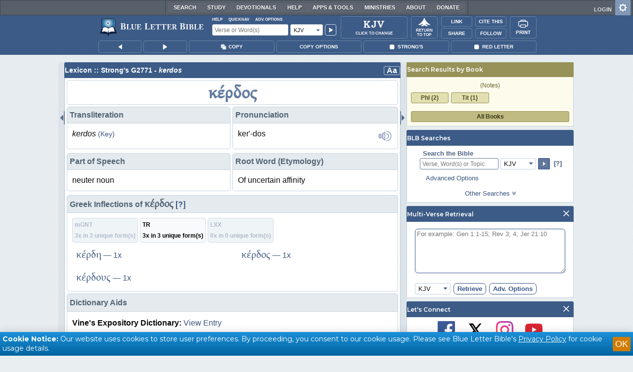

--- FILE ---
content_type: application/javascript; charset=utf-8
request_url: https://www.blueletterbible.org/assets/scripts/contextBar.js?tv=1768414920
body_size: 3027
content:
BLB.contextBar={clipData:"",clipOptions:{order:"co_llrv",refDelim:"co_rdn",numDelim:"co_ndnn",misc:{co_abbrev:!0,co_quoted:!1,co_sqrbrkt:!1,co_sblabbrev:!1,co_endash:!1}},copySelections:[],selectTimer:0,init:function(){BLB.blbIsLoaded?(!1 in BLB.Bible&&(BLB.Bible.Strongs="none"),BLB.registerPickerMenus("audioVerSel"),BLB.registerPickerMenus("audioVerSel_Resp"),BLB.registerPickerMenus("copyOptions"),YEvent.delegate("audioVerSel","click",BLB.contextBar.onClickHndlr,"span"),YEvent.delegate("audioVerSel_Resp","click",BLB.contextBar.onClickHndlr,"span"),YEvent.delegate("contextBarT","click",BLB.contextBar.onClickHndlr,"div:not(.disabled)"),YEvent.delegate("reading-listening","click",BLB.contextBar.onClickHndlr,"input"),YEvent.delegate("copyOptions","click",BLB.contextBar.onClickHndlr,"td > div > div"),YEvent.delegate("copyOptions","click",BLB.contextBar.onClickHndlr,"div > div div"),YEvent.delegate("copyOptions","click",function(e,t,o){YEvent.stopPropagation(e)},"div"),YEvent.delegate("copyOptions","click",function(e,t,o){YEvent.stopPropagation(e),document.querySelector("div#copyOptions").classList.toggle("hidden")},"div>img.copy-close"),YEvent.addListener("ctxtQN","click",function(e){null!=e&&BLB.Menu.evDispatchCheck(e.target),BLB.switchShowState("ctxtQuiknav"),document.querySelector("#ctxtQuiknav__books").classList.remove("hidden"),BLB.buildCtxtQuiknavBook(),document.querySelector("#ctxtQuiknav__chap").classList.add("hidden"),YEvent.stopPropagation(e)}),BLB.copySupported?(Dom.get("copyAct").dataset.clipboardText="",Dom.get("pageCopy").dataset.clipboardText="",Dom.get("pageCopyMobi").dataset.clipboardText=""):(Dom.getElementsByClassName("copyBox","IMG","bibleTable",function(e){Dom.addClass(e,"hidden")}),Dom.get("dbrpReader")&&Dom.getElementsByClassName("copyBox","IMG","dbrpReader",function(e){Dom.addClass(e,"hidden")}),Dom.addClass("copyAct","hidden"),Dom.addClass("copyOpt","hidden"),Dom.addClass("pageCopy","hidden"),Dom.addClass("pageCopyMobi","hidden"),Dom.addClass("pageCopyOptions","hidden"),Dom.addClass("pageCopyOptionsMobi","hidden"))):setTimeout(function(){BLB.contextBar.init()},100)},onClickHndlr:function(e,t,o){BLB.Menu.evDispatchCheck(e.target);var s,c,a,n=location.search.split("?"),r=document.location.hash;switch(1<n.length&&(n=n[1].split("&")),o.id){case"audioVerSel":case"audioVerSel_Resp":var i=t.title;BLB.Bible.playBibleMP3(i)}switch(t.id){case"byVerse":case"formatVerse":case"formatParagraph":if(null!=byVerse){var l,B,p=BLB.contextBar.oneZero(byVerse);if(!BLB.Bible.isBible)return n=""===location.search?[""]:location.search.split("?")[1].split("&"),r=document.location.hash,B=BLB.reloadOnQueryStringChange(n,r,"p",p),document.location.search=B.ns,!1;(l=(p=BLB.Bible.urlRegExpPathnameChange(document.location.pathname,"p[01]","p"+p)).split(/\//)).pop(),p=(p=l.join("/")).replace(/verse\//,""),document.location.pathname=p}break;case"redLetter":case"redLetter_Resp":if(null!=redLetter)return redLetter=!redLetter,l=BLB.contextBar.oneZero(redLetter),d=document.querySelector("a#ctxtPB"),u=document.querySelector("a#ctxtNB"),s=document.querySelector("a#ctxtPC"),c=document.querySelector("a#ctxtNC"),BLB.Bible.redLetter=l,null!=d&&(d.href=BLB.Bible.urlRegExpPathnameChange(d.href,"rl[01]","rl"+l)),null!=u&&(u.href=BLB.Bible.urlRegExpPathnameChange(u.href,"rl[01]","rl"+l)),null!=s&&(s.href=BLB.Bible.urlRegExpPathnameChange(s.href,"rl[01]","rl"+l)),null!=c&&(c.href=BLB.Bible.urlRegExpPathnameChange(c.href,"rl[01]","rl"+l)),BLB.contextBar.toggleCheckboxes(document.querySelector("#redLetter"),redLetter),BLB.contextBar.toggleCheckboxes(document.querySelector("#redLetter_Resp"),redLetter),document.querySelectorAll("span.rl").forEach(function(e){redLetter?e.classList.remove("unset"):e.classList.add("unset")}),BLB.Bible.isBible||BLB.Bible.isLexicon?(p=BLB.Bible.urlRegExpPathnameChange(document.location.pathname,"rl[01]","rl"+l),a=BLB.Bible.getBookmarkedState(),p=p.replace(/verse\//,""),history.replaceState({state:a},null,p)):(n=""===location.search?[""]:location.search.split("?")[1].split("&"),r=document.location.hash,B=BLB.reloadOnQueryStringChange(n,r,"rl",l),history.replaceState(null,null,document.location.pathname+B.ns+B.h)),!1;break;case"showStrongs":case"showStrongs_Resp":if(null!=showStrongs)return showStrongs=!showStrongs,l=BLB.contextBar.oneZero(showStrongs),d=document.querySelector("a#ctxtPB"),u=document.querySelector("a#ctxtNB"),s=document.querySelector("a#ctxtPC"),c=document.querySelector("a#ctxtNC"),BLB.Bible.showStrongs=l,null!=d&&(d.href=BLB.Bible.urlRegExpPathnameChange(d.href,"ss[01]","ss"+l)),null!=u&&(u.href=BLB.Bible.urlRegExpPathnameChange(u.href,"ss[01]","ss"+l)),null!=s&&(s.href=BLB.Bible.urlRegExpPathnameChange(s.href,"ss[01]","ss"+l)),null!=c&&(c.href=BLB.Bible.urlRegExpPathnameChange(c.href,"ss[01]","ss"+l)),BLB.contextBar.toggleCheckboxes(document.querySelector("#showStrongs"),showStrongs),BLB.contextBar.toggleCheckboxes(document.querySelector("#showStrongs_Resp"),showStrongs),document.querySelectorAll("sup.strongs:not(.criteria)").forEach(function(e){showStrongs?e.classList.remove("hidden"):e.classList.add("hidden")}),BLB.Bible.isBible||BLB.Bible.isLexicon?(p=BLB.Bible.urlRegExpPathnameChange(document.location.pathname,"ss[01]","ss"+l),a=BLB.Bible.getBookmarkedState(),p=p.replace(/verse\//,""),null===a?history.replaceState(null,null,p):history.replaceState({state:a},null,p)):(n=""===location.search?[""]:location.search.split("?")[1].split("&"),r=document.location.hash,B=BLB.reloadOnQueryStringChange(n,r,"ss",l),history.replaceState(null,null,document.location.pathname+B.ns+B.h)),byVerse&&BLB.contextBar.updateCopyText(),BLB.pColTimeout=setTimeout(function(){BLB.pColAlignVerseRows()},100),!1;break;case"audioAct":BLB.closePickerMenus("audioVerSel",!1),BLB.switchShowState("audioVerSel");var d=t.getBoundingClientRect(),u=document.querySelector("#audioVerSel");u.style.top=Math.round(d.y+d.height+20)+"px",u.style.left=Math.round(d.x)+"px",u.style.position="fixed",YEvent.stopPropagation(e);break;case"copyOpt":case"pageCopyOptionsMobi":BLB.closePickerMenus("copyOptions"),BLB.switchShowState("copyOptions"),YEvent.stopPropagation(e);break;case"copyAct":break;case"secRefs":t.classList.toggle("checked"),BLB.HTA.callOutMarked(t);break;case"co_llvr":case"co_llrv":case"co_llsl":case"co_llvo":case"co_llro":BLB.contextBar.clipOptions.order=t.id,Dom.getElementsByClassName("coOrder","img","copyOptions",function(e){e.src=assetsSource+"images/svg/contextBar/copyOptions/radioOff.svg"},null,null),Dom.getElementsByClassName("numDelim","img","copyOptions",function(e){e.src=assetsSource+"images/svg/contextBar/copyOptions/radioOff.svg"},null,null),Dom.getElementsByClassName("refDelim","img","copyOptions",function(e){e.src=assetsSource+"images/svg/contextBar/copyOptions/radioOff.svg"},null,null),Dom.getFirstChild(t.id).src=assetsSource+"images/svg/contextBar/copyOptions/radioOn.svg",Dom.getFirstChild("co_ndnn").src=assetsSource+"images/svg/contextBar/copyOptions/radioOn.svg","co_llro"==BLB.contextBar.clipOptions.order?Dom.getFirstChild("co_rdn").src=assetsSource+"images/svg/contextBar/copyOptions/radioOn.svg":"co_llvo"!=BLB.contextBar.clipOptions.order&&(Dom.getFirstChild(BLB.contextBar.clipOptions.refDelim).src=assetsSource+"images/svg/contextBar/copyOptions/radioOn.svg"),BLB.contextBar.updateCopyText(),YEvent.stopPropagation(e);break;case"co_pvr":case"co_prv":case"co_pro":BLB.contextBar.clipOptions.order=t.id,Dom.getElementsByClassName("coOrder","img","copyOptions",function(e){e.src=assetsSource+"images/svg/contextBar/copyOptions/radioOff.svg"},null,null),Dom.getElementsByClassName("numDelim","img","copyOptions",function(e){e.src=assetsSource+"images/svg/contextBar/copyOptions/radioOff.svg"},null,null),Dom.getElementsByClassName("refDelim","img","copyOptions",function(e){e.src=assetsSource+"images/svg/contextBar/copyOptions/radioOff.svg"},null,null),Dom.getFirstChild(t.id).src=assetsSource+"images/svg/contextBar/copyOptions/radioOn.svg","co_pro"==BLB.contextBar.clipOptions.order?(Dom.getFirstChild("co_rdn").src=assetsSource+"images/svg/contextBar/copyOptions/radioOn.svg",Dom.getFirstChild("co_ndnn").src=assetsSource+"images/svg/contextBar/copyOptions/radioOn.svg"):(Dom.getFirstChild(BLB.contextBar.clipOptions.refDelim).src=assetsSource+"images/svg/contextBar/copyOptions/radioOn.svg",Dom.getFirstChild(BLB.contextBar.clipOptions.numDelim).src=assetsSource+"images/svg/contextBar/copyOptions/radioOn.svg"),BLB.contextBar.updateCopyText(),YEvent.stopPropagation(e);break;case"co_rdn":case"co_rds":case"co_rdc":case"co_rdp":BLB.contextBar.clipOptions.refDelim=t.id,Dom.getElementsByClassName("refDelim","img","copyOptions",function(e){e.src=assetsSource+"images/svg/contextBar/copyOptions/radioOff.svg"},null,null),"co_llro"==BLB.contextBar.clipOptions.order||"co_pro"==BLB.contextBar.clipOptions.order?Dom.getFirstChild("co_rdn").src=assetsSource+"images/svg/contextBar/copyOptions/radioOn.svg":"co_llvo"!=BLB.contextBar.clipOptions.order&&(Dom.getFirstChild(BLB.contextBar.clipOptions.refDelim).src=assetsSource+"images/svg/contextBar/copyOptions/radioOn.svg"),BLB.contextBar.updateCopyText(),YEvent.stopPropagation(e);break;case"co_ndnn":case"co_ndnd":case"co_nds":case"co_ndc":case"co_ndp":BLB.contextBar.clipOptions.numDelim=t.id,Dom.getElementsByClassName("numDelim","img","copyOptions",function(e){e.src=assetsSource+"images/svg/contextBar/copyOptions/radioOff.svg"},null,null),0==BLB.contextBar.clipOptions.order.search(/^co_p(vr|rv)/)?Dom.getFirstChild(BLB.contextBar.clipOptions.numDelim).src=assetsSource+"images/svg/contextBar/copyOptions/radioOn.svg":Dom.getFirstChild("co_ndnn").src=assetsSource+"images/svg/contextBar/copyOptions/radioOn.svg",BLB.contextBar.updateCopyText();break;case"co_sblabbrev":BLB.contextBar.clipOptions.misc.co_abbrev&&(BLB.contextBar.clipOptions.misc[t.id]=!BLB.contextBar.clipOptions.misc[t.id],Dom.getFirstChild(t.id).src=assetsSource+"images/svg/contextBar/copyOptions/check"+(BLB.contextBar.clipOptions.misc[t.id]?"On":"Off")+".svg",BLB.contextBar.updateCopyText(),YEvent.stopPropagation(e));break;case"co_abbrev":BLB.contextBar.clipOptions.misc[t.id]?(Dom.addClass("co_sblabbrev","disabled"),Dom.getFirstChild("co_sblabbrev").src=assetsSource+"images/svg/contextBar/copyOptions/checkDisabled"+(BLB.contextBar.clipOptions.misc.co_sblabbrev?"On":"Off")+".svg"):(Dom.removeClass("co_sblabbrev","disabled"),Dom.getFirstChild("co_sblabbrev").src=assetsSource+"images/svg/contextBar/copyOptions/check"+(BLB.contextBar.clipOptions.misc.co_sblabbrev?"On":"Off")+".svg");case"co_quoted":case"co_sqrbrkt":case"co_endash":BLB.contextBar.clipOptions.misc[t.id]=!BLB.contextBar.clipOptions.misc[t.id],Dom.getFirstChild(t.id).src=assetsSource+"images/svg/contextBar/copyOptions/check"+(BLB.contextBar.clipOptions.misc[t.id]?"On":"Off")+".svg",BLB.contextBar.updateCopyText(),YEvent.stopPropagation(e);break;case"co_selAll":BLB.contextBar.selectAllVerses(o),YEvent.stopPropagation(e);break;case"co_selNone":BLB.contextBar.deSelectAllVerses(o),YEvent.stopPropagation(e)}},toggleCheckboxes:function(e,t){null!=e&&null!=e.checked?e.checked=t:null!=e&&null!=e.classList&&1==t?e.classList.add("checked"):null!=e&&null!=e.classList&&1!=t&&e.classList.remove("checked")},setUrlParam:function(e,t){var o=document.location.search,s=document.location.hash,c="",a=!1;""==o&&(c="?"+e+"="+t,document.location=c+s);for(var o=(o=o.split(/\?/)[1]).split(/&/),n=0;n<o.length;n++){var r=o[n].split(/=/)[0],i=o[n].split(/=/)[1];r==e&&(i=t,a=!0),c=BLB.contextBar.listAppend(c,r+"="+i,"&")}return a||(c=BLB.contextBar.listAppend(c,e+"="+t,"&")),document.location="?"+c+s,!1},listAppend:function(e,t,o){return""==e?t:e+((o=null==o?",":o)+t)},oneZero:function(e){return e?1:0},selectSingleVerse:function(t){0===BLB.contextBar.selectTimer&&(BLB.contextBar.selectTimer=setTimeout(function(){var e=t.parentNode.parentNode.parentNode;return Dom.hasClass(t,"selected")?Dom.getElementsByClassName("copyBox","img",e).forEach(function(e,t,o){Dom.removeClass(e,"selected"),e.src=assetsSource+"images/svg/copyChkboxOff.svg"}):Dom.getElementsByClassName("copyBox","img",e).forEach(function(e,t,o){e.src=assetsSource+"images/svg/copyChkboxOn.svg",Dom.addClass(e,"selected")}),BLB.contextBar.updateCopyText()},300))},selectAllVerses:function(e){"copyOptions"==(e=null==(e=null==e?document.getElementById("bodyCol1"):e).id?document.getElementById(e):e).id&&(e=document.querySelectorAll(".bibleTable, .wordsTbody"));var s=!0;0<BLB.contextBar.selectTimer&&(clearTimeout(BLB.contextBar.selectTimer),BLB.contextBar.selectTimer=0);let t=[];e instanceof NodeList?t=e:t.push(e);for(var o=0;o<t.length;o++)t[o].querySelectorAll("img.copyBox").forEach(function(e,t,o){Dom.hasClass(e,"selected")||(e.src=assetsSource+"images/svg/copyChkboxOn.svg",Dom.addClass(e,"selected"),s=!1)});s?BLB.contextBar.deSelectAllVerses(e):BLB.contextBar.updateCopyText()},deSelectAllVerses:function(e){"copyOptions"==(e=null==(e=null==e?document.getElementById("bodyCol1"):e).id?document.getElementById(e):e).id&&(e=document.querySelectorAll(".bibleTable, .wordsTbody")),0<BLB.contextBar.selectTimer&&(clearTimeout(BLB.contextBar.selectTimer),BLB.contextBar.selectTimer=0);let t=[];e instanceof NodeList?t=e:t.push(e);for(var o=0;o<t.length;o++)t[o].querySelectorAll("img.copyBox").forEach(function(e,t,o){e.src=assetsSource+"images/svg/copyChkboxOff.svg",Dom.removeClass(e,"selected")});BLB.contextBar.updateCopyText()},updateCopyText:function(){Dom.get("copyAct").setAttribute("data-clipboard-text",""),Dom.get("pageCopyMobi").setAttribute("data-clipboard-text","");let t=[];var e=Translation;let o=document.getElementById("bibleTable"),s=(null!=(o=null==(o=null==o?document.getElementById("wordsTbody"):o)?document.getElementById("dbrpReader"):o)&&(null==o.dataset.translation&&(o.dataset.translation=Translation.toUpperCase()),o.dataset.translation.toUpperCase(),o.querySelectorAll("img.copyBox").forEach(function(e){e.classList.contains("selected")&&!t.includes(e.dataset.bibleId)&&t.push(e.dataset.bibleId)})),0===t.length?(Dom.get("copyAct").setAttribute("data-clipboard-primtext",""),Dom.get("pageCopyMobi").setAttribute("data-clipboard-primtext","")):BLB.contextBar.fetchVerseCopyText("setCopyPrimCB",t,e),[]),c="";e=document.getElementById("pCol-bibleTable");null!=e&&(c=e.dataset.translation.toUpperCase(),e.querySelectorAll("img.copyBox").forEach(function(e){e.classList.contains("selected")&&!s.includes(e.dataset.bibleId)&&s.push(e.dataset.bibleId)})),0===s.length?(Dom.get("copyAct").setAttribute("data-clipboard-paratext",""),Dom.get("pageCopyMobi").setAttribute("data-clipboard-paratext","")):BLB.contextBar.fetchVerseCopyText("setCopyParaCB",s,c),BLB.contextBar.selectTimer=0},fetchVerseCopyText:function(e,t,o){var s=new appBarControls;s.setHTTPMethod("POST"),s.setAsyncMode(),s.setErrorHandler(BLB.genericErrorHandler),s.setCallbackHandler(BLB.contextBar[e]),s.setCopyText(t,BLB.contextBar.clipOptions,showStrongs||!1,o,BLB.Bible.Strongs)},setCopyPrimCB:function(e){var t=Dom.get("copyAct"),t=(t.setAttribute("data-clipboard-primtext",e),t.getAttribute("data-clipboard-paratext"));let o=null!=t&&""!=t?e+"\n"+t:e;BLB.contextBar.setCopyText(o)},setCopyParaCB:function(e){var t=Dom.get("copyAct"),t=(t.setAttribute("data-clipboard-paratext",e),t.getAttribute("data-clipboard-primtext"));let o=null!=t&&""!=t?t+"\n"+e:e;BLB.contextBar.setCopyText(o)},setCopyText:function(e){Dom.get("copyAct").setAttribute("data-clipboard-text",e),Dom.get("pageCopyMobi").setAttribute("data-clipboard-text",e)}},YEvent.onDOMReady(BLB.contextBar.init,BLB.contextBar.init,!0);

--- FILE ---
content_type: application/javascript; charset=utf-8
request_url: https://www.blueletterbible.org/assets/scripts/widgets/1002_multiVerseRetrieval/multiVerseRetrieval.js?tv=1768414920
body_size: 964
content:
BLB.mvWidget={orderS:{mv_pvr:1,mv_prv:2,mv_llvr:3,mv_llrv:4,mv_llsl:5,mv_llvo:6,mv_llro:7,mv_pro:8},refDelimS:{mv_rdn:0,mv_rds:1,mv_rdc:2,mv_rdp:3},numDelimS:{mv_ndnn:0,mv_ndnd:1,mv_nds:2,mv_ndc:3,mv_ndp:4},init:function(){BLB.blbIsLoaded?(YEvent.delegate("mvOptions","click",BLB.mvWidget.onClickHndlr,"td > div > div"),YEvent.delegate("mvFormSelectDropU","click",BLB.mvWidget.onClickHndlr,"div"),null==BLB.mvWidget.mvOptions&&(BLB.mvWidget.mvOptions={order:BLB.copyOptions.order.replace(/co_/,"mv_"),refDelim:BLB.copyOptions.refDelim.replace(/co_/,"mv_"),numDelim:BLB.copyOptions.numDelim.replace(/co_/,"mv_"),misc:{mv_abbrev:BLB.copyOptions.misc.co_abbrev,mv_quoted:BLB.copyOptions.misc.co_quoted,mv_sqrbrkt:BLB.copyOptions.misc.co_sqrbrkt,mv_sblabbrev:BLB.copyOptions.misc.co_sblabbrev,mv_endash:BLB.copyOptions.misc.co_endash,mv_sorted:!1}})):setTimeout(function(){BLB.mvWidget.init()},100)},onClickHndlr:function(e,s,m){switch(s.id){case"mv_llvr":case"mv_llrv":case"mv_llsl":case"mv_llvo":case"mv_llro":BLB.mvWidget.mvOptions.order=s.id,Dom.addClass("numDelimWidge","numDelimOff"),Dom.addClass("refDelimWidge","numDelimOff"),Dom.get("mvFormWidge").refFormat.value=BLB.mvWidget.orderS[s.id],Dom.getElementsByClassName("coOrder","img","mvOptions",function(e){e.src=assetsSource+"images/svg/contextBar/copyOptions/radioOff.svg"},null,null),Dom.getElementsByClassName("numDelim","img","mvOptions",function(e){e.src=assetsSource+"images/svg/contextBar/copyOptions/radioOff.svg"},null,null),Dom.getElementsByClassName("refDelim","img","mvOptions",function(e){e.src=assetsSource+"images/svg/contextBar/copyOptions/radioOff.svg"},null,null),Dom.getFirstChild(s.id).src=assetsSource+"images/svg/contextBar/copyOptions/radioOn.svg",Dom.getFirstChild("mv_ndnn").src=assetsSource+"images/svg/contextBar/copyOptions/radioOn.svg","mv_llro"==BLB.mvWidget.mvOptions.order?(Dom.removeClass("refDelimWidge","numDelimOff"),Dom.getFirstChild("mv_rdn").src=assetsSource+"images/svg/contextBar/copyOptions/radioOn.svg"):"mv_llvo"!=BLB.mvWidget.mvOptions.order&&(Dom.removeClass("refDelimWidge","numDelimOff"),Dom.getFirstChild(BLB.mvWidget.mvOptions.refDelim).src=assetsSource+"images/svg/contextBar/copyOptions/radioOn.svg");break;case"mv_pvr":case"mv_prv":case"mv_pro":BLB.mvWidget.mvOptions.order=s.id,Dom.removeClass("numDelimWidge","numDelimOff"),Dom.removeClass("refDelimWidge","numDelimOff"),Dom.get("mvFormWidge").refFormat.value=BLB.mvWidget.orderS[s.id],Dom.getElementsByClassName("coOrder","img","mvOptions",function(e){e.src=assetsSource+"images/svg/contextBar/copyOptions/radioOff.svg"},null,null),Dom.getElementsByClassName("numDelim","img","mvOptions",function(e){e.src=assetsSource+"images/svg/contextBar/copyOptions/radioOff.svg"},null,null),Dom.getElementsByClassName("refDelim","img","mvOptions",function(e){e.src=assetsSource+"images/svg/contextBar/copyOptions/radioOff.svg"},null,null),Dom.getFirstChild(s.id).src=assetsSource+"images/svg/contextBar/copyOptions/radioOn.svg","mv_pro"==BLB.mvWidget.mvOptions.order?(Dom.getFirstChild("mv_rdn").src=assetsSource+"images/svg/contextBar/copyOptions/radioOn.svg",Dom.getFirstChild("mv_ndnn").src=assetsSource+"images/svg/contextBar/copyOptions/radioOn.svg",Dom.addClass("numDelimWidge","numDelimOff")):(Dom.getFirstChild(BLB.mvWidget.mvOptions.refDelim).src=assetsSource+"images/svg/contextBar/copyOptions/radioOn.svg",Dom.getFirstChild(BLB.mvWidget.mvOptions.numDelim).src=assetsSource+"images/svg/contextBar/copyOptions/radioOn.svg");break;case"mv_rdn":case"mv_rds":case"mv_rdc":case"mv_rdp":BLB.mvWidget.mvOptions.refDelim=s.id,Dom.get("mvFormWidge").refDelim.value=BLB.mvWidget.refDelimS[s.id],Dom.getElementsByClassName("refDelim","img","mvOptions",function(e){e.src=assetsSource+"images/svg/contextBar/copyOptions/radioOff.svg"},null,null),"mv_llro"==BLB.mvWidget.mvOptions.order||"mv_pro"==BLB.mvWidget.mvOptions.order?Dom.getFirstChild("mv_rdn").src=assetsSource+"images/svg/contextBar/copyOptions/radioOn.svg":"mv_llvo"!=BLB.mvWidget.mvOptions.order&&(Dom.getFirstChild(BLB.mvWidget.mvOptions.refDelim).src=assetsSource+"images/svg/contextBar/copyOptions/radioOn.svg");break;case"mv_ndnn":case"mv_ndnd":case"mv_nds":case"mv_ndc":case"mv_ndp":BLB.mvWidget.mvOptions.numDelim=s.id,Dom.get("mvFormWidge").numDelim.value=BLB.mvWidget.numDelimS[s.id],Dom.getElementsByClassName("numDelim","img","mvOptions",function(e){e.src=assetsSource+"images/svg/contextBar/copyOptions/radioOff.svg"},null,null),0==BLB.mvWidget.mvOptions.order.search(/^mv_p(vr|rv)/)?Dom.getFirstChild(BLB.mvWidget.mvOptions.numDelim).src=assetsSource+"images/svg/contextBar/copyOptions/radioOn.svg":Dom.getFirstChild("mv_ndnn").src=assetsSource+"images/svg/contextBar/copyOptions/radioOn.svg";break;case"mv_sblabbrev":BLB.mvWidget.mvOptions.misc.mv_abbrev&&(BLB.mvWidget.mvOptions.misc[s.id]=!BLB.mvWidget.mvOptions.misc[s.id],Dom.get("mvFormWidge")[s.id.split(/_/)[1]].value=BLB.mvWidget.oneZero(BLB.mvWidget.mvOptions.misc[s.id]),Dom.getFirstChild(s.id).src=assetsSource+"images/svg/contextBar/copyOptions/check"+(BLB.mvWidget.mvOptions.misc[s.id]?"On":"Off")+".svg");break;case"mv_abbrev":BLB.mvWidget.mvOptions.misc[s.id]?(Dom.addClass("mv_sblabbrev","disabled"),Dom.getFirstChild("mv_sblabbrev").src=assetsSource+"images/svg/contextBar/copyOptions/checkDisabled"+(BLB.mvWidget.mvOptions.misc.mv_sblabbrev?"On":"Off")+".svg"):(Dom.removeClass("mv_sblabbrev","disabled"),Dom.getFirstChild("mv_sblabbrev").src=assetsSource+"images/svg/contextBar/copyOptions/check"+(BLB.mvWidget.mvOptions.misc.mv_sblabbrev?"On":"Off")+".svg");case"mv_quoted":case"mv_endash":case"mv_sqrbrkt":case"mv_sorted":BLB.mvWidget.mvOptions.misc[s.id]=!BLB.mvWidget.mvOptions.misc[s.id],Dom.get("mvFormWidge")[s.id.split(/_/)[1]].value=BLB.mvWidget.oneZero(BLB.mvWidget.mvOptions.misc[s.id]),Dom.getFirstChild(s.id).src=assetsSource+"images/svg/contextBar/copyOptions/check"+(BLB.mvWidget.mvOptions.misc[s.id]?"On":"Off")+".svg"}"mvFormSelectDropU"===m.id&&(BLB.Menu.prepBiblePicker(),BLB.switchShowState("versionPickerPrime"),YEvent.stopPropagation(e))},oneZero:function(e){return e?1:0}},YEvent.onDOMReady(BLB.mvWidget.init,BLB.mvWidget.init,!0);